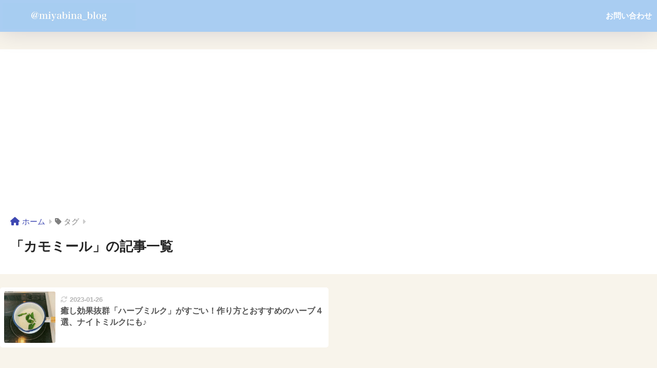

--- FILE ---
content_type: text/html; charset=UTF-8
request_url: https://xn--b9jub426t5gelzuny7dea.com/tag/%E3%82%AB%E3%83%A2%E3%83%9F%E3%83%BC%E3%83%AB/
body_size: 12026
content:

<!DOCTYPE html>
<html dir="ltr" lang="ja" prefix="og: https://ogp.me/ns#">
<head>
  <meta charset="utf-8">
  <meta http-equiv="X-UA-Compatible" content="IE=edge">
  <meta name="HandheldFriendly" content="True">
  <meta name="MobileOptimized" content="320">
  <meta name="viewport" content="width=device-width, initial-scale=1, viewport-fit=cover"/>
  <meta name="msapplication-TileColor" content="#3e48b2">
  <meta name="theme-color" content="#3e48b2">
  <link rel="pingback" href="https://魔女の幸せ魔法.com/xmlrpc.php">
  <title>カモミール - みやびなブログ</title>

		<!-- All in One SEO 4.9.1.1 - aioseo.com -->
	<meta name="robots" content="max-image-preview:large" />
	<meta name="google-site-verification" content="-23PcfiEKLwWsqmwPT0WNg7DPQeAvMIcRwzXV7vlZUs" />
	<link rel="canonical" href="https://魔女の幸せ魔法.com/tag/%e3%82%ab%e3%83%a2%e3%83%9f%e3%83%bc%e3%83%ab/" />
	<meta name="generator" content="All in One SEO (AIOSEO) 4.9.1.1" />
		<script type="application/ld+json" class="aioseo-schema">
			{"@context":"https:\/\/schema.org","@graph":[{"@type":"BreadcrumbList","@id":"https:\/\/\u9b54\u5973\u306e\u5e78\u305b\u9b54\u6cd5.com\/tag\/%E3%82%AB%E3%83%A2%E3%83%9F%E3%83%BC%E3%83%AB\/#breadcrumblist","itemListElement":[{"@type":"ListItem","@id":"https:\/\/\u9b54\u5973\u306e\u5e78\u305b\u9b54\u6cd5.com#listItem","position":1,"name":"\u30db\u30fc\u30e0","item":"https:\/\/\u9b54\u5973\u306e\u5e78\u305b\u9b54\u6cd5.com","nextItem":{"@type":"ListItem","@id":"https:\/\/\u9b54\u5973\u306e\u5e78\u305b\u9b54\u6cd5.com\/tag\/%e3%82%ab%e3%83%a2%e3%83%9f%e3%83%bc%e3%83%ab\/#listItem","name":"\u30ab\u30e2\u30df\u30fc\u30eb"}},{"@type":"ListItem","@id":"https:\/\/\u9b54\u5973\u306e\u5e78\u305b\u9b54\u6cd5.com\/tag\/%e3%82%ab%e3%83%a2%e3%83%9f%e3%83%bc%e3%83%ab\/#listItem","position":2,"name":"\u30ab\u30e2\u30df\u30fc\u30eb","previousItem":{"@type":"ListItem","@id":"https:\/\/\u9b54\u5973\u306e\u5e78\u305b\u9b54\u6cd5.com#listItem","name":"\u30db\u30fc\u30e0"}}]},{"@type":"CollectionPage","@id":"https:\/\/\u9b54\u5973\u306e\u5e78\u305b\u9b54\u6cd5.com\/tag\/%E3%82%AB%E3%83%A2%E3%83%9F%E3%83%BC%E3%83%AB\/#collectionpage","url":"https:\/\/\u9b54\u5973\u306e\u5e78\u305b\u9b54\u6cd5.com\/tag\/%E3%82%AB%E3%83%A2%E3%83%9F%E3%83%BC%E3%83%AB\/","name":"\u30ab\u30e2\u30df\u30fc\u30eb - \u307f\u3084\u3073\u306a\u30d6\u30ed\u30b0","inLanguage":"ja","isPartOf":{"@id":"https:\/\/\u9b54\u5973\u306e\u5e78\u305b\u9b54\u6cd5.com\/#website"},"breadcrumb":{"@id":"https:\/\/\u9b54\u5973\u306e\u5e78\u305b\u9b54\u6cd5.com\/tag\/%E3%82%AB%E3%83%A2%E3%83%9F%E3%83%BC%E3%83%AB\/#breadcrumblist"}},{"@type":"Person","@id":"https:\/\/\u9b54\u5973\u306e\u5e78\u305b\u9b54\u6cd5.com\/#person","name":"\u6c34\u68ee\u3000\u307f\u3084\u3073","image":{"@type":"ImageObject","@id":"https:\/\/\u9b54\u5973\u306e\u5e78\u305b\u9b54\u6cd5.com\/tag\/%E3%82%AB%E3%83%A2%E3%83%9F%E3%83%BC%E3%83%AB\/#personImage","url":"https:\/\/\u9b54\u5973\u306e\u5e78\u305b\u9b54\u6cd5.com\/wp-content\/uploads\/2021\/04\/S__98115586-150x150.jpg","width":96,"height":96,"caption":"\u6c34\u68ee\u3000\u307f\u3084\u3073"}},{"@type":"WebSite","@id":"https:\/\/\u9b54\u5973\u306e\u5e78\u305b\u9b54\u6cd5.com\/#website","url":"https:\/\/\u9b54\u5973\u306e\u5e78\u305b\u9b54\u6cd5.com\/","name":"\u307f\u3084\u3073\u306a\u30d6\u30ed\u30b0","description":"\u81ea\u5206\u3092\u601d\u3044\u3063\u304d\u308a\u7518\u3084\u304b\u3059\u81f3\u798f\u306e\u3072\u3068\u3068\u304d","inLanguage":"ja","publisher":{"@id":"https:\/\/\u9b54\u5973\u306e\u5e78\u305b\u9b54\u6cd5.com\/#person"}}]}
		</script>
		<!-- All in One SEO -->

<link rel='dns-prefetch' href='//webfonts.xserver.jp' />
<link rel='dns-prefetch' href='//魔女の幸せ魔法.com' />
<link rel='dns-prefetch' href='//fonts.googleapis.com' />
<link rel='dns-prefetch' href='//use.fontawesome.com' />
<link rel='dns-prefetch' href='//www.googletagmanager.com' />
<link rel="alternate" type="application/rss+xml" title="みやびなブログ &raquo; フィード" href="https://魔女の幸せ魔法.com/feed/" />
<link rel="alternate" type="application/rss+xml" title="みやびなブログ &raquo; コメントフィード" href="https://魔女の幸せ魔法.com/comments/feed/" />
		<!-- This site uses the Google Analytics by MonsterInsights plugin v9.10.0 - Using Analytics tracking - https://www.monsterinsights.com/ -->
		<!-- Note: MonsterInsights is not currently configured on this site. The site owner needs to authenticate with Google Analytics in the MonsterInsights settings panel. -->
					<!-- No tracking code set -->
				<!-- / Google Analytics by MonsterInsights -->
		<style id='wp-img-auto-sizes-contain-inline-css' type='text/css'>
img:is([sizes=auto i],[sizes^="auto," i]){contain-intrinsic-size:3000px 1500px}
/*# sourceURL=wp-img-auto-sizes-contain-inline-css */
</style>
<link rel='stylesheet' id='sng-stylesheet-css' href='https://魔女の幸せ魔法.com/wp-content/themes/sango-theme/style.css?version=3.9.10' type='text/css' media='all' />
<link rel='stylesheet' id='sng-option-css' href='https://魔女の幸せ魔法.com/wp-content/themes/sango-theme/entry-option.css?version=3.9.10' type='text/css' media='all' />
<link rel='stylesheet' id='sng-old-css-css' href='https://魔女の幸せ魔法.com/wp-content/themes/sango-theme/style-old.css?version=3.9.10' type='text/css' media='all' />
<link rel='stylesheet' id='sango_theme_gutenberg-style-css' href='https://魔女の幸せ魔法.com/wp-content/themes/sango-theme/library/gutenberg/dist/build/style-blocks.css?version=3.9.10' type='text/css' media='all' />
<style id='sango_theme_gutenberg-style-inline-css' type='text/css'>
:root{--sgb-main-color:#3e48b2;--sgb-pastel-color:#a9cdf2;--sgb-accent-color:#3e48b2;--sgb-widget-title-color:#ffffff;--sgb-widget-title-bg-color:#a1a1d1;--sgb-bg-color:#f8f4eb;--wp--preset--color--sango-main:var(--sgb-main-color);--wp--preset--color--sango-pastel:var(--sgb-pastel-color);--wp--preset--color--sango-accent:var(--sgb-accent-color)}
/*# sourceURL=sango_theme_gutenberg-style-inline-css */
</style>
<link rel='stylesheet' id='sng-googlefonts-css' href='https://fonts.googleapis.com/css?family=Quicksand%3A500%2C700%7CM+PLUS+Rounded+1c%3A400%2C700&#038;display=swap' type='text/css' media='all' />
<link rel='stylesheet' id='sng-fontawesome-css' href='https://use.fontawesome.com/releases/v6.1.1/css/all.css' type='text/css' media='all' />
<style id='wp-emoji-styles-inline-css' type='text/css'>

	img.wp-smiley, img.emoji {
		display: inline !important;
		border: none !important;
		box-shadow: none !important;
		height: 1em !important;
		width: 1em !important;
		margin: 0 0.07em !important;
		vertical-align: -0.1em !important;
		background: none !important;
		padding: 0 !important;
	}
/*# sourceURL=wp-emoji-styles-inline-css */
</style>
<style id='wp-block-library-inline-css' type='text/css'>
:root{--wp-block-synced-color:#7a00df;--wp-block-synced-color--rgb:122,0,223;--wp-bound-block-color:var(--wp-block-synced-color);--wp-editor-canvas-background:#ddd;--wp-admin-theme-color:#007cba;--wp-admin-theme-color--rgb:0,124,186;--wp-admin-theme-color-darker-10:#006ba1;--wp-admin-theme-color-darker-10--rgb:0,107,160.5;--wp-admin-theme-color-darker-20:#005a87;--wp-admin-theme-color-darker-20--rgb:0,90,135;--wp-admin-border-width-focus:2px}@media (min-resolution:192dpi){:root{--wp-admin-border-width-focus:1.5px}}.wp-element-button{cursor:pointer}:root .has-very-light-gray-background-color{background-color:#eee}:root .has-very-dark-gray-background-color{background-color:#313131}:root .has-very-light-gray-color{color:#eee}:root .has-very-dark-gray-color{color:#313131}:root .has-vivid-green-cyan-to-vivid-cyan-blue-gradient-background{background:linear-gradient(135deg,#00d084,#0693e3)}:root .has-purple-crush-gradient-background{background:linear-gradient(135deg,#34e2e4,#4721fb 50%,#ab1dfe)}:root .has-hazy-dawn-gradient-background{background:linear-gradient(135deg,#faaca8,#dad0ec)}:root .has-subdued-olive-gradient-background{background:linear-gradient(135deg,#fafae1,#67a671)}:root .has-atomic-cream-gradient-background{background:linear-gradient(135deg,#fdd79a,#004a59)}:root .has-nightshade-gradient-background{background:linear-gradient(135deg,#330968,#31cdcf)}:root .has-midnight-gradient-background{background:linear-gradient(135deg,#020381,#2874fc)}:root{--wp--preset--font-size--normal:16px;--wp--preset--font-size--huge:42px}.has-regular-font-size{font-size:1em}.has-larger-font-size{font-size:2.625em}.has-normal-font-size{font-size:var(--wp--preset--font-size--normal)}.has-huge-font-size{font-size:var(--wp--preset--font-size--huge)}.has-text-align-center{text-align:center}.has-text-align-left{text-align:left}.has-text-align-right{text-align:right}.has-fit-text{white-space:nowrap!important}#end-resizable-editor-section{display:none}.aligncenter{clear:both}.items-justified-left{justify-content:flex-start}.items-justified-center{justify-content:center}.items-justified-right{justify-content:flex-end}.items-justified-space-between{justify-content:space-between}.screen-reader-text{border:0;clip-path:inset(50%);height:1px;margin:-1px;overflow:hidden;padding:0;position:absolute;width:1px;word-wrap:normal!important}.screen-reader-text:focus{background-color:#ddd;clip-path:none;color:#444;display:block;font-size:1em;height:auto;left:5px;line-height:normal;padding:15px 23px 14px;text-decoration:none;top:5px;width:auto;z-index:100000}html :where(.has-border-color){border-style:solid}html :where([style*=border-top-color]){border-top-style:solid}html :where([style*=border-right-color]){border-right-style:solid}html :where([style*=border-bottom-color]){border-bottom-style:solid}html :where([style*=border-left-color]){border-left-style:solid}html :where([style*=border-width]){border-style:solid}html :where([style*=border-top-width]){border-top-style:solid}html :where([style*=border-right-width]){border-right-style:solid}html :where([style*=border-bottom-width]){border-bottom-style:solid}html :where([style*=border-left-width]){border-left-style:solid}html :where(img[class*=wp-image-]){height:auto;max-width:100%}:where(figure){margin:0 0 1em}html :where(.is-position-sticky){--wp-admin--admin-bar--position-offset:var(--wp-admin--admin-bar--height,0px)}@media screen and (max-width:600px){html :where(.is-position-sticky){--wp-admin--admin-bar--position-offset:0px}}
/*wp_block_styles_on_demand_placeholder:693812dce03b1*/
/*# sourceURL=wp-block-library-inline-css */
</style>
<link rel='stylesheet' id='contact-form-7-css' href='https://魔女の幸せ魔法.com/wp-content/plugins/contact-form-7/includes/css/styles.css' type='text/css' media='all' />
<link rel='stylesheet' id='ppress-frontend-css' href='https://魔女の幸せ魔法.com/wp-content/plugins/wp-user-avatar/assets/css/frontend.min.css' type='text/css' media='all' />
<link rel='stylesheet' id='ppress-flatpickr-css' href='https://魔女の幸せ魔法.com/wp-content/plugins/wp-user-avatar/assets/flatpickr/flatpickr.min.css' type='text/css' media='all' />
<link rel='stylesheet' id='ppress-select2-css' href='https://魔女の幸せ魔法.com/wp-content/plugins/wp-user-avatar/assets/select2/select2.min.css' type='text/css' media='all' />
<link rel='stylesheet' id='child-style-css' href='https://魔女の幸せ魔法.com/wp-content/themes/sango-theme-child/style.css' type='text/css' media='all' />
<script type="text/javascript" src="https://魔女の幸せ魔法.com/wp-includes/js/jquery/jquery.min.js?ver=3.7.1" id="jquery-core-js"></script>
<script type="text/javascript" src="https://魔女の幸せ魔法.com/wp-includes/js/jquery/jquery-migrate.min.js?ver=3.4.1" id="jquery-migrate-js"></script>
<script type="text/javascript" src="//webfonts.xserver.jp/js/xserverv3.js?fadein=0" id="typesquare_std-js"></script>
<script type="text/javascript" src="https://魔女の幸せ魔法.com/wp-content/plugins/wp-user-avatar/assets/flatpickr/flatpickr.min.js" id="ppress-flatpickr-js"></script>
<script type="text/javascript" src="https://魔女の幸せ魔法.com/wp-content/plugins/wp-user-avatar/assets/select2/select2.min.js" id="ppress-select2-js"></script>
<link rel="https://api.w.org/" href="https://魔女の幸せ魔法.com/wp-json/" /><link rel="alternate" title="JSON" type="application/json" href="https://魔女の幸せ魔法.com/wp-json/wp/v2/tags/109" /><link rel="EditURI" type="application/rsd+xml" title="RSD" href="https://魔女の幸せ魔法.com/xmlrpc.php?rsd" />
<meta name="generator" content="Site Kit by Google 1.167.0" /><!-- gtag.js -->
<script async src="https://www.googletagmanager.com/gtag/js?id=G-2BGM40DJMN"></script>
<script>
	window.dataLayer = window.dataLayer || [];
	function gtag(){dataLayer.push(arguments);}
	gtag('js', new Date());
	gtag('config', 'G-2BGM40DJMN');
</script>
<meta name="robots" content="noindex,follow" /><meta property="og:title" content="カモミール" />
<meta property="og:description" content="" />
<meta property="og:type" content="article" />
<meta property="og:url" content="https://魔女の幸せ魔法.com/harbmilk/" />
<meta property="og:image" content="https://魔女の幸せ魔法.com/wp-content/uploads/2022/03/top.miyabi.jpg" />
<meta name="thumbnail" content="https://魔女の幸せ魔法.com/wp-content/uploads/2022/03/top.miyabi.jpg" />
<meta property="og:site_name" content="みやびなブログ" />
<meta name="twitter:card" content="summary_large_image" />
<script data-ad-client="ca-pub-4825317903616459" async src="https://pagead2.googlesyndication.com/pagead/js/adsbygoogle.js"></script><noscript><style>.lazyload[data-src]{display:none !important;}</style></noscript><style>.lazyload{background-image:none !important;}.lazyload:before{background-image:none !important;}</style><style type="text/css" id="custom-background-css">
body.custom-background { background-color: #f8f4eb; }
</style>
	<style> a{color:#3e48b2}.header, .drawer__title{background-color:#a9cdf2}#logo a{color:#FFF}.desktop-nav li a , .mobile-nav li a, #drawer__open, .header-search__open, .drawer__title{color:#ffffff}.drawer__title__close span, .drawer__title__close span:before{background:#ffffff}.desktop-nav li:after{background:#ffffff}.mobile-nav .current-menu-item{border-bottom-color:#ffffff}.widgettitle, .sidebar .wp-block-group h2, .drawer .wp-block-group h2{color:#ffffff;background-color:#a1a1d1}#footer-menu a, .copyright{color:#ffffff}#footer-menu{background-color:#a9cdf2}.footer{background-color:#e0e4eb}.footer, .footer a, .footer .widget ul li a{color:#3c3c3c}body{font-size:100%}@media only screen and (min-width:481px){body{font-size:107%}}@media only screen and (min-width:1030px){body{font-size:107%}}.totop{background:#012c7c}.header-info a{color:#FFF;background:linear-gradient(95deg, #738bff, #85e3ec)}.fixed-menu ul{background:#FFF}.fixed-menu a{color:#a2a7ab}.fixed-menu .current-menu-item a, .fixed-menu ul li a.active{color:#85a3e5}.post-tab{background:#ffffff}.post-tab > div{color:#a7a7a7}body{--sgb-font-family:var(--wp--preset--font-family--mplusrounded)}#fixed_sidebar{top:0px}:target{scroll-margin-top:0px}.Threads:before{background-image:url("https://魔女の幸せ魔法.com/wp-content/themes/sango-theme/library/images/threads.svg")}.profile-sns li .Threads:before{background-image:url("https://魔女の幸せ魔法.com/wp-content/themes/sango-theme/library/images/threads-outline.svg")}.X:before{background-image:url("https://魔女の幸せ魔法.com/wp-content/themes/sango-theme/library/images/x-circle.svg")}.body_bc{background-color:f8f4eb}</style></head>
<body class="archive tag tag-109 custom-background wp-theme-sango-theme wp-child-theme-sango-theme-child fa5">
    <div id="container"> 
  			<header class="header
			">
				<div id="inner-header" class="wrap">
		<div id="logo" class="header-logo h1 dfont">
	<a href="https://魔女の幸せ魔法.com/" class="header-logo__link">
				<img src="[data-uri]" alt="みやびなブログ" width="1920" height="370" class="header-logo__img lazyload" data-src="https://魔女の幸せ魔法.com/wp-content/uploads/2022/03/rogo.gazou_.jpg" decoding="async" data-eio-rwidth="1920" data-eio-rheight="370"><noscript><img src="https://魔女の幸せ魔法.com/wp-content/uploads/2022/03/rogo.gazou_.jpg" alt="みやびなブログ" width="1920" height="370" class="header-logo__img" data-eio="l"></noscript>
					</a>
	</div>
	<div class="header-search">
		<input type="checkbox" class="header-search__input" id="header-search-input" onclick="document.querySelector('.header-search__modal .searchform__input').focus()">
	<label class="header-search__close" for="header-search-input"></label>
	<div class="header-search__modal">
	
<form role="search" method="get" class="searchform" action="https://魔女の幸せ魔法.com/">
  <div>
    <input type="search" class="searchform__input" name="s" value="" placeholder="検索" />
    <button type="submit" class="searchform__submit" aria-label="検索"><i class="fas fa-search" aria-hidden="true"></i></button>
  </div>
</form>

	</div>
</div>	<nav class="desktop-nav clearfix"><ul id="menu-%e3%83%a1%e3%82%a4%e3%83%b3%e3%83%a1%e3%83%8b%e3%83%a5%e3%83%bc" class="menu"><li id="menu-item-1756" class="menu-item menu-item-type-post_type menu-item-object-page menu-item-1756"><a href="https://魔女の幸せ魔法.com/%e3%81%8a%e5%95%8f%e3%81%84%e5%90%88%e3%82%8f%e3%81%9b/">お問い合わせ</a></li>
</ul></nav></div>
	</header>
			<div id="content">
	<div id="inner-content" class="wrap">
		<main id="main" role="main">
		<div id="archive_header" class="archive-header">
	<nav id="breadcrumb" class="breadcrumb"><ul itemscope itemtype="http://schema.org/BreadcrumbList"><li itemprop="itemListElement" itemscope itemtype="http://schema.org/ListItem"><a href="https://魔女の幸せ魔法.com" itemprop="item"><span itemprop="name">ホーム</span></a><meta itemprop="position" content="1" /></li><li><i class="fa fa-tag"></i> タグ</li></ul></nav>		<h1>
		「カモミール」の記事一覧	</h1>
		</div>	<div class="sidelong">
			<article class="sidelong__article">
	<a class="sidelong__link" href="https://魔女の幸せ魔法.com/harbmilk/">
		<div class="sidelong__img">
		<img src="[data-uri]" width="160" height="160" alt="癒し効果抜群「ハーブミルク」がすごい！作り方とおすすめのハーブ４選、ナイトミルクにも♪" loading="lazy" data-src="https://魔女の幸せ魔法.com/wp-content/uploads/2021/04/harbmilk-160x160.jpg" decoding="async" class="lazyload" data-eio-rwidth="160" data-eio-rheight="160"><noscript><img src="https://魔女の幸せ魔法.com/wp-content/uploads/2021/04/harbmilk-160x160.jpg" width="160" height="160" alt="癒し効果抜群「ハーブミルク」がすごい！作り方とおすすめのハーブ４選、ナイトミルクにも♪" loading="lazy" data-eio="l"></noscript>
		</div>
		<div class="sidelong__article-info">
		<time class="updated entry-time dfont" itemprop="dateModified" datetime="2023-01-26">2023-01-26</time>		<h2>癒し効果抜群「ハーブミルク」がすごい！作り方とおすすめのハーブ４選、ナイトミルクにも♪</h2>
		</div>
	</a>
			</article>
			</div>
				</main>
		  <div id="sidebar1" class="sidebar" role="complementary">
    <aside class="insidesp">
              <div id="notfix" class="normal-sidebar">
          <div id="search-2" class="widget widget_search">
<form role="search" method="get" class="searchform" action="https://魔女の幸せ魔法.com/">
  <div>
    <input type="search" class="searchform__input" name="s" value="" placeholder="検索" />
    <button type="submit" class="searchform__submit" aria-label="検索"><i class="fas fa-search" aria-hidden="true"></i></button>
  </div>
</form>

</div>	<div class="widget">
			<div class="my_profile">
		<div class="yourprofile">
		<div class="profile-background">
			<img src="[data-uri]" width="1920" height="1920" alt="プロフィール背景画像" data-src="https://魔女の幸せ魔法.com/wp-content/uploads/2023/01/ACEA9434-19DA-49A9-ADB7-E8B1045C1FE4.jpg" decoding="async" class="lazyload" data-eio-rwidth="1920" data-eio-rheight="1920"><noscript><img src="https://魔女の幸せ魔法.com/wp-content/uploads/2023/01/ACEA9434-19DA-49A9-ADB7-E8B1045C1FE4.jpg" width="1920" height="1920" alt="プロフィール背景画像" data-eio="l"></noscript>
		</div>
		<div class="profile-img">
			<img src="[data-uri]" width="80" height="80" alt="プロフィール画像" data-src="https://魔女の幸せ魔法.com/wp-content/uploads/2021/04/S__98115586-150x150.jpg" decoding="async" class="lazyload" data-eio-rwidth="150" data-eio-rheight="150"><noscript><img src="https://魔女の幸せ魔法.com/wp-content/uploads/2021/04/S__98115586-150x150.jpg" width="80" height="80" alt="プロフィール画像" data-eio="l"></noscript>
		</div>
		<p class="yourname dfont">水森　みやび</p>
		</div>
		<div class="profile-content">
					<p>東京都在住　二人の息子のママです。
美しいもの、美味しいものが好き♡
子育てをしているとどうしても自分の事は後回し。大好きなグルメも食べに行けず…それならば！とおうちで自分のためにレストランを開きました。
「育児の合間に至福のひとときを♡」をモットーにしたお料理ブログです。</p>
				</div>
		<ul class="profile-sns dfont">
					<li><a href="https://twitter.com/miyabina_blog" target="_blank" rel="nofollow noopener" ><i class="X"></i></a></li>
							<li><a href="https://www.facebook.com/vvv.majyononiwa.vvv" target="_blank" rel="nofollow noopener" ><i class="fab fa-facebook-f"></i></a></li>
							<li><a href="https://www.instagram.com/miyabina_blog" target="_blank" rel="nofollow noopener" ><i class="fab fa-instagram"></i></a></li>
						</ul>
	</div>
			</div>
			<div class="widget my_popular_posts">
		<h4 class="widgettitle has-fa-before">人気記事</h4>	<ul class="my-widget 
		show_num	">
				<li>
			<span class="rank dfont accent-bc">1</span>		<a href="https://魔女の幸せ魔法.com/goatmilk-bavarois/">
						<figure class="my-widget__img">
				<img width="160" height="160" src="[data-uri]" alt="三ツ星レストランカンテサンスのメニュー「山羊のミルクのババロア」の作り方。グランメゾン東京" loading="lazy" data-src="https://魔女の幸せ魔法.com/wp-content/uploads/2019/12/S__57221128.jpg" decoding="async" class="lazyload" data-eio-rwidth="1280" data-eio-rheight="1280"><noscript><img width="160" height="160" src="https://魔女の幸せ魔法.com/wp-content/uploads/2019/12/S__57221128.jpg" alt="三ツ星レストランカンテサンスのメニュー「山羊のミルクのババロア」の作り方。グランメゾン東京" loading="lazy" data-eio="l"></noscript>
			</figure>
						<div class="my-widget__text">
			三ツ星レストランカンテサンスのメニュー「山羊のミルクのババロア」の作り方。グランメゾン東京						</div>
		</a>
		</li>
				<li>
			<span class="rank dfont accent-bc">2</span>		<a href="https://魔女の幸せ魔法.com/asahi-beer-can/">
						<figure class="my-widget__img">
				<img width="160" height="160" src="[data-uri]" alt="生ジョッキ缶を再利用して美味しいビールを何度も楽しむ方法！" loading="lazy" data-src="https://魔女の幸せ魔法.com/wp-content/uploads/2021/08/S__112467978-160x160.jpg" decoding="async" class="lazyload" data-eio-rwidth="160" data-eio-rheight="160"><noscript><img width="160" height="160" src="https://魔女の幸せ魔法.com/wp-content/uploads/2021/08/S__112467978-160x160.jpg" alt="生ジョッキ缶を再利用して美味しいビールを何度も楽しむ方法！" loading="lazy" data-eio="l"></noscript>
			</figure>
						<div class="my-widget__text">
			生ジョッキ缶を再利用して美味しいビールを何度も楽しむ方法！						</div>
		</a>
		</li>
				<li>
			<span class="rank dfont accent-bc">3</span>		<a href="https://魔女の幸せ魔法.com/ikura-sioduke/">
						<figure class="my-widget__img">
				<img width="160" height="160" src="[data-uri]" alt="絶品！簡単！生筋子から塩いくら（いくらの塩漬け）の作り方、生筋子の下処理方法も" loading="lazy" data-src="https://魔女の幸せ魔法.com/wp-content/uploads/2021/08/ikura.sioduke-160x160.jpg" decoding="async" class="lazyload" data-eio-rwidth="160" data-eio-rheight="160"><noscript><img width="160" height="160" src="https://魔女の幸せ魔法.com/wp-content/uploads/2021/08/ikura.sioduke-160x160.jpg" alt="絶品！簡単！生筋子から塩いくら（いくらの塩漬け）の作り方、生筋子の下処理方法も" loading="lazy" data-eio="l"></noscript>
			</figure>
						<div class="my-widget__text">
			絶品！簡単！生筋子から塩いくら（いくらの塩漬け）の作り方、生筋子の下処理方法も						</div>
		</a>
		</li>
				<li>
			<span class="rank dfont">4</span>		<a href="https://魔女の幸せ魔法.com/convenience-store-chicken/">
						<figure class="my-widget__img">
				<img width="160" height="160" src="[data-uri]" alt="ファミチキ・ななチキ・Ｌチキ　3種類食べ比べ！病みつきレベルのアレンジ方法もご紹介！" loading="lazy" data-src="https://魔女の幸せ魔法.com/wp-content/uploads/2021/07/S__111149058-160x160.jpg" decoding="async" class="lazyload" data-eio-rwidth="160" data-eio-rheight="160"><noscript><img width="160" height="160" src="https://魔女の幸せ魔法.com/wp-content/uploads/2021/07/S__111149058-160x160.jpg" alt="ファミチキ・ななチキ・Ｌチキ　3種類食べ比べ！病みつきレベルのアレンジ方法もご紹介！" loading="lazy" data-eio="l"></noscript>
			</figure>
						<div class="my-widget__text">
			ファミチキ・ななチキ・Ｌチキ　3種類食べ比べ！病みつきレベルのアレンジ方法もご紹介！						</div>
		</a>
		</li>
				<li>
			<span class="rank dfont">5</span>		<a href="https://魔女の幸せ魔法.com/japanese-pepper/">
						<figure class="my-widget__img">
				<img width="160" height="160" src="[data-uri]" alt="今が旬の貴重な花山椒を味わい尽くす！花山椒の下処理とおすすめレシピ" loading="lazy" data-src="https://魔女の幸せ魔法.com/wp-content/uploads/2022/05/S__142450705-160x160.jpg" decoding="async" class="lazyload" data-eio-rwidth="160" data-eio-rheight="160"><noscript><img width="160" height="160" src="https://魔女の幸せ魔法.com/wp-content/uploads/2022/05/S__142450705-160x160.jpg" alt="今が旬の貴重な花山椒を味わい尽くす！花山椒の下処理とおすすめレシピ" loading="lazy" data-eio="l"></noscript>
			</figure>
						<div class="my-widget__text">
			今が旬の貴重な花山椒を味わい尽くす！花山椒の下処理とおすすめレシピ						</div>
		</a>
		</li>
					</ul>
	</div>
		<div id="categories-2" class="widget widget_categories"><h4 class="widgettitle has-fa-before">カテゴリー</h4>
			<ul>
					<li class="cat-item cat-item-655"><a href="https://魔女の幸せ魔法.com/category/etc/">etc. <span class="entry-count dfont">11</span></a>
</li>
	<li class="cat-item cat-item-3"><a href="https://魔女の幸せ魔法.com/category/recipi/">お料理 <span class="entry-count dfont">30</span></a>
</li>
	<li class="cat-item cat-item-2"><a href="https://魔女の幸せ魔法.com/category/gardening/">庭仕事 <span class="entry-count dfont">10</span></a>
</li>
	<li class="cat-item cat-item-716"><a href="https://魔女の幸せ魔法.com/category/restaurant/">至福のレストラン <span class="entry-count dfont">3</span></a>
</li>
	<li class="cat-item cat-item-654"><a href="https://魔女の幸せ魔法.com/category/kitchenware/">道具・器紹介 <span class="entry-count dfont">2</span></a>
</li>
	<li class="cat-item cat-item-4"><a href="https://魔女の幸せ魔法.com/category/ingredients-liquor/">食材・お酒等紹介 <span class="entry-count dfont">38</span></a>
<ul class='children'>
	<li class="cat-item cat-item-650"><a href="https://魔女の幸せ魔法.com/category/ingredients-liquor/liquor/">お酒 <span class="entry-count dfont">7</span></a>
</li>
	<li class="cat-item cat-item-606"><a href="https://魔女の幸せ魔法.com/category/ingredients-liquor/ingredients/">食材 <span class="entry-count dfont">21</span></a>
</li>
	<li class="cat-item cat-item-660"><a href="https://魔女の幸せ魔法.com/category/ingredients-liquor/drink/">飲み物 <span class="entry-count dfont">5</span></a>
</li>
</ul>
</li>
			</ul>

			</div><div id="block-2" class="widget widget_block"><div class="blogmura-blogparts" data-chid="11112952" data-category="104" data-type="pv"></div>
<p><script src="https://blogparts.blogmura.com/js/parts_view.js" async=""></script></p></div>        </div>
                </aside>
  </div>
	</div>
	</div>
		<footer class="footer">
				<div id="footer-menu">
			<div>
			<a class="footer-menu__btn dfont" href="https://魔女の幸せ魔法.com/"><i class="fas fa-home" aria-hidden="true"></i> HOME</a>
			</div>
			<nav>
			<div class="footer-links cf"><ul id="menu-%e3%81%8a%e5%95%8f%e3%81%84%e5%90%88%e3%82%8f%e3%81%9b%e3%83%bb%e3%83%97%e3%83%a9%e3%82%a4%e3%83%90%e3%82%b7%e3%83%bc%e3%83%9d%e3%83%aa%e3%82%b7%e3%83%bc" class="nav footer-nav cf"><li id="menu-item-1912" class="menu-item menu-item-type-post_type menu-item-object-page menu-item-1912"><a href="https://魔女の幸せ魔法.com/%e3%83%97%e3%83%a9%e3%82%a4%e3%83%90%e3%82%b7%e3%83%bc%e3%83%9d%e3%83%aa%e3%82%b7%e3%83%bc/">プライバシーポリシー・免責事項等</a></li>
<li id="menu-item-1913" class="menu-item menu-item-type-post_type menu-item-object-page menu-item-1913"><a href="https://魔女の幸せ魔法.com/%e3%81%8a%e5%95%8f%e3%81%84%e5%90%88%e3%82%8f%e3%81%9b/">お問い合わせ</a></li>
</ul></div>							</nav>
			<p class="copyright dfont">
			&copy; 2025			みやびなブログ			All rights reserved.
			</p>
		</div>
		</footer>
		</div> <!-- id="container" -->
<script type="speculationrules">
{"prefetch":[{"source":"document","where":{"and":[{"href_matches":"/*"},{"not":{"href_matches":["/wp-*.php","/wp-admin/*","/wp-content/uploads/*","/wp-content/*","/wp-content/plugins/*","/wp-content/themes/sango-theme-child/*","/wp-content/themes/sango-theme/*","/*\\?(.+)"]}},{"not":{"selector_matches":"a[rel~=\"nofollow\"]"}},{"not":{"selector_matches":".no-prefetch, .no-prefetch a"}}]},"eagerness":"conservative"}]}
</script>
<script type="text/javascript" id="sango_theme_client-block-js-js-extra">
/* <![CDATA[ */
var sgb_client_options = {"site_url":"https://\u9b54\u5973\u306e\u5e78\u305b\u9b54\u6cd5.com","is_logged_in":"","post_id":"631","save_post_views":"","save_favorite_posts":""};
//# sourceURL=sango_theme_client-block-js-js-extra
/* ]]> */
</script>
<script type="text/javascript" src="https://魔女の幸せ魔法.com/wp-content/themes/sango-theme/library/gutenberg/dist/client.build.js?version=3.9.10" id="sango_theme_client-block-js-js"></script>
<script type="text/javascript" id="eio-lazy-load-js-before">
/* <![CDATA[ */
var eio_lazy_vars = {"exactdn_domain":"","skip_autoscale":0,"bg_min_dpr":1.100000000000000088817841970012523233890533447265625,"threshold":0,"use_dpr":1};
//# sourceURL=eio-lazy-load-js-before
/* ]]> */
</script>
<script type="text/javascript" src="https://魔女の幸せ魔法.com/wp-content/plugins/ewww-image-optimizer/includes/lazysizes.min.js" id="eio-lazy-load-js" async="async" data-wp-strategy="async"></script>
<script type="module"  src="https://魔女の幸せ魔法.com/wp-content/plugins/all-in-one-seo-pack/dist/Lite/assets/table-of-contents.95d0dfce.js" id="aioseo/js/src/vue/standalone/blocks/table-of-contents/frontend.js-js"></script>
<script type="text/javascript" src="https://魔女の幸せ魔法.com/wp-includes/js/dist/hooks.min.js?ver=dd5603f07f9220ed27f1" id="wp-hooks-js"></script>
<script type="text/javascript" src="https://魔女の幸せ魔法.com/wp-includes/js/dist/i18n.min.js?ver=c26c3dc7bed366793375" id="wp-i18n-js"></script>
<script type="text/javascript" id="wp-i18n-js-after">
/* <![CDATA[ */
wp.i18n.setLocaleData( { 'text direction\u0004ltr': [ 'ltr' ] } );
//# sourceURL=wp-i18n-js-after
/* ]]> */
</script>
<script type="text/javascript" src="https://魔女の幸せ魔法.com/wp-content/plugins/contact-form-7/includes/swv/js/index.js" id="swv-js"></script>
<script type="text/javascript" id="contact-form-7-js-translations">
/* <![CDATA[ */
( function( domain, translations ) {
	var localeData = translations.locale_data[ domain ] || translations.locale_data.messages;
	localeData[""].domain = domain;
	wp.i18n.setLocaleData( localeData, domain );
} )( "contact-form-7", {"translation-revision-date":"2025-11-30 08:12:23+0000","generator":"GlotPress\/4.0.3","domain":"messages","locale_data":{"messages":{"":{"domain":"messages","plural-forms":"nplurals=1; plural=0;","lang":"ja_JP"},"This contact form is placed in the wrong place.":["\u3053\u306e\u30b3\u30f3\u30bf\u30af\u30c8\u30d5\u30a9\u30fc\u30e0\u306f\u9593\u9055\u3063\u305f\u4f4d\u7f6e\u306b\u7f6e\u304b\u308c\u3066\u3044\u307e\u3059\u3002"],"Error:":["\u30a8\u30e9\u30fc:"]}},"comment":{"reference":"includes\/js\/index.js"}} );
//# sourceURL=contact-form-7-js-translations
/* ]]> */
</script>
<script type="text/javascript" id="contact-form-7-js-before">
/* <![CDATA[ */
var wpcf7 = {
    "api": {
        "root": "https:\/\/\u9b54\u5973\u306e\u5e78\u305b\u9b54\u6cd5.com\/wp-json\/",
        "namespace": "contact-form-7\/v1"
    }
};
//# sourceURL=contact-form-7-js-before
/* ]]> */
</script>
<script type="text/javascript" src="https://魔女の幸せ魔法.com/wp-content/plugins/contact-form-7/includes/js/index.js" id="contact-form-7-js"></script>
<script type="text/javascript" id="ppress-frontend-script-js-extra">
/* <![CDATA[ */
var pp_ajax_form = {"ajaxurl":"https://\u9b54\u5973\u306e\u5e78\u305b\u9b54\u6cd5.com/wp-admin/admin-ajax.php","confirm_delete":"Are you sure?","deleting_text":"Deleting...","deleting_error":"An error occurred. Please try again.","nonce":"6a14ab5574","disable_ajax_form":"false","is_checkout":"0","is_checkout_tax_enabled":"0","is_checkout_autoscroll_enabled":"true"};
//# sourceURL=ppress-frontend-script-js-extra
/* ]]> */
</script>
<script type="text/javascript" src="https://魔女の幸せ魔法.com/wp-content/plugins/wp-user-avatar/assets/js/frontend.min.js" id="ppress-frontend-script-js"></script>
<script type="text/javascript" src="https://魔女の幸せ魔法.com/wp-content/plugins/ad-invalid-click-protector/assets/js/js.cookie.min.js" id="js-cookie-js"></script>
<script type="text/javascript" src="https://魔女の幸せ魔法.com/wp-content/plugins/ad-invalid-click-protector/assets/js/jquery.iframetracker.min.js" id="js-iframe-tracker-js"></script>
<script type="text/javascript" id="aicp-js-extra">
/* <![CDATA[ */
var AICP = {"ajaxurl":"https://\u9b54\u5973\u306e\u5e78\u305b\u9b54\u6cd5.com/wp-admin/admin-ajax.php","nonce":"376b46e3d2","ip":"18.216.155.101","clickLimit":"3","clickCounterCookieExp":"8","banDuration":"10","countryBlockCheck":"No","banCountryList":""};
//# sourceURL=aicp-js-extra
/* ]]> */
</script>
<script type="text/javascript" src="https://魔女の幸せ魔法.com/wp-content/plugins/ad-invalid-click-protector/assets/js/aicp.min.js" id="aicp-js"></script>
<script id="wp-emoji-settings" type="application/json">
{"baseUrl":"https://s.w.org/images/core/emoji/17.0.2/72x72/","ext":".png","svgUrl":"https://s.w.org/images/core/emoji/17.0.2/svg/","svgExt":".svg","source":{"concatemoji":"https://\u9b54\u5973\u306e\u5e78\u305b\u9b54\u6cd5.com/wp-includes/js/wp-emoji-release.min.js?ver=6.9"}}
</script>
<script type="module">
/* <![CDATA[ */
/*! This file is auto-generated */
const a=JSON.parse(document.getElementById("wp-emoji-settings").textContent),o=(window._wpemojiSettings=a,"wpEmojiSettingsSupports"),s=["flag","emoji"];function i(e){try{var t={supportTests:e,timestamp:(new Date).valueOf()};sessionStorage.setItem(o,JSON.stringify(t))}catch(e){}}function c(e,t,n){e.clearRect(0,0,e.canvas.width,e.canvas.height),e.fillText(t,0,0);t=new Uint32Array(e.getImageData(0,0,e.canvas.width,e.canvas.height).data);e.clearRect(0,0,e.canvas.width,e.canvas.height),e.fillText(n,0,0);const a=new Uint32Array(e.getImageData(0,0,e.canvas.width,e.canvas.height).data);return t.every((e,t)=>e===a[t])}function p(e,t){e.clearRect(0,0,e.canvas.width,e.canvas.height),e.fillText(t,0,0);var n=e.getImageData(16,16,1,1);for(let e=0;e<n.data.length;e++)if(0!==n.data[e])return!1;return!0}function u(e,t,n,a){switch(t){case"flag":return n(e,"\ud83c\udff3\ufe0f\u200d\u26a7\ufe0f","\ud83c\udff3\ufe0f\u200b\u26a7\ufe0f")?!1:!n(e,"\ud83c\udde8\ud83c\uddf6","\ud83c\udde8\u200b\ud83c\uddf6")&&!n(e,"\ud83c\udff4\udb40\udc67\udb40\udc62\udb40\udc65\udb40\udc6e\udb40\udc67\udb40\udc7f","\ud83c\udff4\u200b\udb40\udc67\u200b\udb40\udc62\u200b\udb40\udc65\u200b\udb40\udc6e\u200b\udb40\udc67\u200b\udb40\udc7f");case"emoji":return!a(e,"\ud83e\u1fac8")}return!1}function f(e,t,n,a){let r;const o=(r="undefined"!=typeof WorkerGlobalScope&&self instanceof WorkerGlobalScope?new OffscreenCanvas(300,150):document.createElement("canvas")).getContext("2d",{willReadFrequently:!0}),s=(o.textBaseline="top",o.font="600 32px Arial",{});return e.forEach(e=>{s[e]=t(o,e,n,a)}),s}function r(e){var t=document.createElement("script");t.src=e,t.defer=!0,document.head.appendChild(t)}a.supports={everything:!0,everythingExceptFlag:!0},new Promise(t=>{let n=function(){try{var e=JSON.parse(sessionStorage.getItem(o));if("object"==typeof e&&"number"==typeof e.timestamp&&(new Date).valueOf()<e.timestamp+604800&&"object"==typeof e.supportTests)return e.supportTests}catch(e){}return null}();if(!n){if("undefined"!=typeof Worker&&"undefined"!=typeof OffscreenCanvas&&"undefined"!=typeof URL&&URL.createObjectURL&&"undefined"!=typeof Blob)try{var e="postMessage("+f.toString()+"("+[JSON.stringify(s),u.toString(),c.toString(),p.toString()].join(",")+"));",a=new Blob([e],{type:"text/javascript"});const r=new Worker(URL.createObjectURL(a),{name:"wpTestEmojiSupports"});return void(r.onmessage=e=>{i(n=e.data),r.terminate(),t(n)})}catch(e){}i(n=f(s,u,c,p))}t(n)}).then(e=>{for(const n in e)a.supports[n]=e[n],a.supports.everything=a.supports.everything&&a.supports[n],"flag"!==n&&(a.supports.everythingExceptFlag=a.supports.everythingExceptFlag&&a.supports[n]);var t;a.supports.everythingExceptFlag=a.supports.everythingExceptFlag&&!a.supports.flag,a.supports.everything||((t=a.source||{}).concatemoji?r(t.concatemoji):t.wpemoji&&t.twemoji&&(r(t.twemoji),r(t.wpemoji)))});
//# sourceURL=https://魔女の幸せ魔法.com/wp-includes/js/wp-emoji-loader.min.js
/* ]]> */
</script>
<script>const sng={};sng.domReady=(fn)=>{document.addEventListener("DOMContentLoaded",fn);if(document.readyState==="interactive"||document.readyState==="complete"){fn();}};sng.fadeIn=(el,display="block")=>{if(el.classList.contains(display)){return;}
el.classList.add(display);function fadeInAnimationEnd(){el.removeEventListener('transitionend',fadeInAnimationEnd);};el.addEventListener('transitionend',fadeInAnimationEnd);requestAnimationFrame(()=>{el.classList.add('active');});};sng.fadeOut=(el,display="block")=>{if(!el.classList.contains('active')){return;}
el.classList.remove('active');function fadeOutAnimationEnd(){el.classList.remove(display);el.removeEventListener('transitionend',fadeOutAnimationEnd);};el.addEventListener('transitionend',fadeOutAnimationEnd);};sng.offsetTop=(el)=>{const rect=el.getBoundingClientRect();const scrollTop=window.pageYOffset||document.documentElement.scrollTop;const top=rect.top+scrollTop;return top};sng.wrapElement=(el,wrapper)=>{el.parentNode.insertBefore(wrapper,el);wrapper.appendChild(el);};sng.scrollTop=()=>{return window.pageYOffset||document.documentElement.scrollTop||document.body.scrollTop||0;};</script></body>
</html>


--- FILE ---
content_type: text/html; charset=utf-8
request_url: https://www.google.com/recaptcha/api2/aframe
body_size: 265
content:
<!DOCTYPE HTML><html><head><meta http-equiv="content-type" content="text/html; charset=UTF-8"></head><body><script nonce="s0yJdAszSHrCn14h5OBxmg">/** Anti-fraud and anti-abuse applications only. See google.com/recaptcha */ try{var clients={'sodar':'https://pagead2.googlesyndication.com/pagead/sodar?'};window.addEventListener("message",function(a){try{if(a.source===window.parent){var b=JSON.parse(a.data);var c=clients[b['id']];if(c){var d=document.createElement('img');d.src=c+b['params']+'&rc='+(localStorage.getItem("rc::a")?sessionStorage.getItem("rc::b"):"");window.document.body.appendChild(d);sessionStorage.setItem("rc::e",parseInt(sessionStorage.getItem("rc::e")||0)+1);localStorage.setItem("rc::h",'1765282530136');}}}catch(b){}});window.parent.postMessage("_grecaptcha_ready", "*");}catch(b){}</script></body></html>